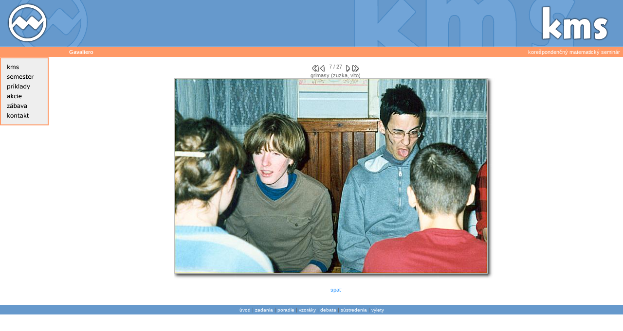

--- FILE ---
content_type: text/html; charset=utf-8
request_url: https://old.kms.sk/gavaliero473f?what=fotka&id=446
body_size: 3878
content:
<!DOCTYPE HTML PUBLIC "-//W3C//DTD HTML 4.01 Transitional//EN">
<html>

<!-- Mirrored from old.kms.sk/gavaliero.php?what=fotka&id=446 by HTTrack Website Copier/3.x [XR&CO'2014], Wed, 05 Jul 2023 18:34:09 GMT -->
<!-- Added by HTTrack --><meta http-equiv="content-type" content="text/html;charset=UTF-8" /><!-- /Added by HTTrack -->
<head>
<title>kms - Gavaliero</title>
<meta name="author" content="Michal Hagara" >
<meta name="keywords" content="kms, seminar, priklady, matematika, korespondencia, skms, bkms, matematika, maths, sutaz, seminar, school, skola, stredna skola, science, vzdelavanie, valko">
<meta name="description" content="korespondencny matematicky seminar, informacie, ulohy-zadania, poradie, sustredenia, zabava, naboj, seminar">
<meta http-equiv="Content-Type" content="text/html; charset=UTF-8">
<link rel="alternate" type="application/rss+xml" title="RSS" href="rss.php">
<link rel="stylesheet" href="kms.css" type="text/css">


<script TYPE="text/javascript" language="JavaScript">
<!--
function MM_swapImgRestore() { //v3.0
  var i,x,a=document.MM_sr; for(i=0;a&&i<a.length&&(x=a[i])&&x.oSrc;i++) x.src=x.oSrc;
}

function MM_preloadImages() { //v3.0
  var d=document; if(d.images){ if(!d.MM_p) d.MM_p=new Array();
    var i,j=d.MM_p.length,a=MM_preloadImages.arguments; for(i=0; i<a.length; i++)
    if (a[i].indexOf("#")!=0){ d.MM_p[j]=new Image; d.MM_p[j++].src=a[i];}}
}

function MM_findObj(n, d) { //v4.0
  var p,i,x;  if(!d) d=document; if((p=n.indexOf("?"))>0&&parent.frames.length) {
    d=parent.frames[n.substring(p+1)].document; n=n.substring(0,p);}
  if(!(x=d[n])&&d.all) x=d.all[n]; for (i=0;!x&&i<d.forms.length;i++) x=d.forms[i][n];
  for(i=0;!x&&d.layers&&i<d.layers.length;i++) x=MM_findObj(n,d.layers[i].document);
  if(!x && document.getElementById) x=document.getElementById(n); return x;
}

function MM_swapImage() { //v3.0
  var i,j=0,x,a=MM_swapImage.arguments; document.MM_sr=new Array; for(i=0;i<(a.length-2);i+=3)
   if ((x=MM_findObj(a[i]))!=null){document.MM_sr[j++]=x; if(!x.oSrc) x.oSrc=x.src; x.src=a[i+2];}
}

function mmLoadMenus() {
  if (window.mm_menu_0621222946_0) return;
  window.mm_menu_0621222946_0 = new Menu("root",84,18,"Verdana, Arial, Helvetica, sans-serif",12,"#ffffff","#ffffff","#6699cc","#ff9966","left","middle",3,0,1000,-5,7,true,true,true,0,true,true);
  mm_menu_0621222946_0.addMenuItem("&uacute;vod","location='index'");
  mm_menu_0621222946_0.addMenuItem("čo&nbsp;je&nbsp;kms","location='cojekms'");
  mm_menu_0621222946_0.addMenuItem("hist&oacute;ria","location='history'");
  mm_menu_0621222946_0.addMenuItem("kalend&aacute;r","location='kalendar'");
  mm_menu_0621222946_0.addMenuItem("novinky","location='novinky'");
  mm_menu_0621222946_0.addMenuItem("logo","location='logo'");
  mm_menu_0621222946_0.addMenuItem("anketa","location='anketa'");
  mm_menu_0621222946_0.addMenuItem("arch&iacute;v&nbsp;skms","location='skmsarchiv'");
  mm_menu_0621222946_0.addMenuItem("arch&iacute;v&nbsp;bkms","location='bkmsarchiv'");
   mm_menu_0621222946_0.hideOnMouseOut=true;
   mm_menu_0621222946_0.menuBorder=1;
   mm_menu_0621222946_0.menuLiteBgColor='#ffffff';
   mm_menu_0621222946_0.menuBorderBgColor='#777777';
   mm_menu_0621222946_0.bgColor='#555555';
  window.mm_menu_0621222946_1 = new Menu("root",76,18,"Verdana, Arial, Helvetica, sans-serif",12,"#ffffff","#ffffff","#6699cc","#ff9966","left","middle",3,0,1000,-5,7,true,true,true,0,true,true);
  mm_menu_0621222946_1.addMenuItem("pravidl&aacute;","location='pravidla.php'");
  mm_menu_0621222946_1.addMenuItem("predn&aacute;šky","location='prednasky'");
  mm_menu_0621222946_1.addMenuItem("knižnica","location='kniznica'");
  mm_menu_0621222946_1.addMenuItem("riešitelia","location='riesitelia'");
  mm_menu_0621222946_1.addMenuItem("ved&uacute;ci","location='veduci'");
  mm_menu_0621222946_1.addMenuItem("školy","location='skoly'");
   mm_menu_0621222946_1.hideOnMouseOut=true;
   mm_menu_0621222946_1.menuBorder=1;
   mm_menu_0621222946_1.menuLiteBgColor='#ffffff';
   mm_menu_0621222946_1.menuBorderBgColor='#777777';
   mm_menu_0621222946_1.bgColor='#555555';
  window.mm_menu_0621222946_2 = new Menu("root",80,18,"Verdana, Arial, Helvetica, sans-serif",12,"#ffffff","#ffffff","#6699cc","#ff9966","left","middle",3,0,1000,-5,7,true,true,true,0,true,true);
  mm_menu_0621222946_2.addMenuItem("zadania","location='zadania.php'");
  mm_menu_0621222946_2.addMenuItem("iks","location='http://iksko.org'");
  mm_menu_0621222946_2.addMenuItem("e-riešenia","location='eriesenia.php'");
  mm_menu_0621222946_2.addMenuItem("poradie","location='poradie.php'");
  mm_menu_0621222946_2.addMenuItem("vzor&aacute;ky","location='vzoraky.php'");
  mm_menu_0621222946_2.addMenuItem("f&oacute;rum","location='forum.php'");
  mm_menu_0621222946_2.addMenuItem("štatistika","location='stat'");
  mm_menu_0621222946_2.addMenuItem("cena","location='award'");
  mm_menu_0621222946_2.addMenuItem("arch&iacute;v","location='archiv'");
   mm_menu_0621222946_2.hideOnMouseOut=true;
   mm_menu_0621222946_2.menuBorder=1;
   mm_menu_0621222946_2.menuLiteBgColor='#ffffff';
   mm_menu_0621222946_2.menuBorderBgColor='#777777';
   mm_menu_0621222946_2.bgColor='#555555';
    window.mm_menu_0621231408_3_1 = new Menu("s&uacute;stredenia&nbsp;&nbsp;&nbsp;",148,18,"Verdana, Arial, Helvetica, sans-serif",12,"#ffffff","#ffffff","#6699cc","#ff9966","left","middle",3,0,1000,-5,7,true,true,true,0,true,true);
    mm_menu_0621231408_3_1.addMenuItem("čo&nbsp;je&nbsp;s&uacute;stredenie","location='sustr_whatis'");
    mm_menu_0621231408_3_1.addMenuItem("s&uacute;stredenia","location='sustr_archiv'");
    mm_menu_0621231408_3_1.addMenuItem("s&uacute;stredenia&nbsp;skms","location='sustr_skms'");
    mm_menu_0621231408_3_1.addMenuItem("s&uacute;stredenia&nbsp;bkms","location='sustr_bkms'");
     mm_menu_0621231408_3_1.hideOnMouseOut=true;
     mm_menu_0621231408_3_1.menuBorder=1;
     mm_menu_0621231408_3_1.menuLiteBgColor='#ffffff';
     mm_menu_0621231408_3_1.menuBorderBgColor='#777777';
     mm_menu_0621231408_3_1.bgColor='#555555';
    window.mm_menu_0621231408_3_2 = new Menu("n&aacute;boje",90,18,"Verdana, Arial, Helvetica, sans-serif",12,"#ffffff","#ffffff","#6699cc","#ff9966","left","middle",3,0,1000,-5,7,true,true,true,0,true,true);
    mm_menu_0621231408_3_2.addMenuItem("čo&nbsp;je&nbsp;n&aacute;boj","location='naboj'");
    mm_menu_0621231408_3_2.addMenuItem("aktu&aacute;lne","location='naboj'");
    mm_menu_0621231408_3_2.addMenuItem("prihl&aacute;ška","location='naboj'");
    mm_menu_0621231408_3_2.addMenuItem("arch&iacute;v","location='naboj'");
     mm_menu_0621231408_3_2.hideOnMouseOut=true;
     mm_menu_0621231408_3_2.menuBorder=1;
     mm_menu_0621231408_3_2.menuLiteBgColor='#ffffff';
     mm_menu_0621231408_3_2.menuBorderBgColor='#777777';
     mm_menu_0621231408_3_2.bgColor='#555555';
    //window.mm_menu_0621231408_3_3 = new Menu("splav",80,18,"Verdana, Arial, Helvetica, sans-serif",12,"#ffffff","#ffffff","#6699cc","#ff9966","left","middle",3,0,1000,-5,7,true,true,true,0,true,true);
    //mm_menu_0621231408_3_3.addMenuItem("splav","window.open('http://ksp.sk/splav')");
     //mm_menu_0621231408_3_3.hideOnMouseOut=true;
     //mm_menu_0621231408_3_3.menuBorder=1;
     //mm_menu_0621231408_3_3.menuLiteBgColor='#ffffff';
     //mm_menu_0621231408_3_3.menuBorderBgColor='#777777';
     //mm_menu_0621231408_3_3.bgColor='#555555';
  window.mm_menu_0621231408_3 = new Menu("root",97,18,"Verdana, Arial, Helvetica, sans-serif",12,"#ffffff","#ffffff","#6699cc","#ff9966","left","middle",3,0,1000,-5,7,true,true,true,0,true,true);
  mm_menu_0621231408_3.addMenuItem(mm_menu_0621231408_3_1);
  mm_menu_0621231408_3.addMenuItem(mm_menu_0621231408_3_2);
//  mm_menu_0621231408_3.addMenuItem("klub","location='klub'");
  mm_menu_0621231408_3.addMenuItem("akad&eacute;mia","location='akademia'");
  mm_menu_0621231408_3.addMenuItem("olympi&aacute;da","location='mo'");
  mm_menu_0621231408_3.addMenuItem("t&aacute;bory","location='tabory'");
  mm_menu_0621231408_3.addMenuItem("v&yacute;lety","location='vylety'");
  mm_menu_0621231408_3.addMenuItem("stanovačka","location='stanovacka'");
  mm_menu_0621231408_3.addMenuItem("splav","window.open('http://ksp.sk/splav')");
   mm_menu_0621231408_3.hideOnMouseOut=true;
   mm_menu_0621231408_3.childMenuIcon="img/menu/arrows.gif";
   mm_menu_0621231408_3.menuBorder=1;
   mm_menu_0621231408_3.menuLiteBgColor='#ffffff';
   mm_menu_0621231408_3.menuBorderBgColor='#777777';
   mm_menu_0621231408_3.bgColor='#555555';
  window.mm_menu_0621230855_3 = new Menu("root",93,18,"Verdana, Arial, Helvetica, sans-serif",12,"#ffffff","#ffffff","#6699cc","#ff9966","left","middle",3,0,1000,-5,7,true,true,true,0,true,true);
  mm_menu_0621230855_3.addMenuItem("debata","location='debata'");
//  mm_menu_0621230855_3.addMenuItem("port&aacute;l","location='portal'");
  mm_menu_0621230855_3.addMenuItem("detské kútiky","location='kutiky'");
  mm_menu_0621230855_3.addMenuItem("šach","location='sach'");
  mm_menu_0621230855_3.addMenuItem("relax","location='srandy'");
  mm_menu_0621230855_3.addMenuItem("fotky","location='gavaliero.php?what=galeria&id=39'");
  mm_menu_0621230855_3.addMenuItem("gavaliero","location='gavaliero.php'")
   mm_menu_0621230855_3.hideOnMouseOut=true;
   mm_menu_0621230855_3.menuBorder=1;
   mm_menu_0621230855_3.menuLiteBgColor='#ffffff';
   mm_menu_0621230855_3.menuBorderBgColor='#777777';
   mm_menu_0621230855_3.bgColor='#555555';
  window.mm_menu_0621231638_4 = new Menu("root",103,18,"Verdana, Arial, Helvetica, sans-serif",12,"#ffffff","#ffffff","#6699cc","#ff9966","left","middle",3,0,1000,-5,7,true,true,true,0,true,true);
  mm_menu_0621231638_4.addMenuItem("adresy&nbsp;","location='adresy'");
  mm_menu_0621231638_4.addMenuItem("mail&nbsp;vedúcemu&nbsp;","location='mailveducemu'");
  mm_menu_0621231638_4.addMenuItem("partneri&nbsp;","location='partneri'");
   mm_menu_0621231638_4.hideOnMouseOut=true;
   mm_menu_0621231638_4.menuBorder=1;
   mm_menu_0621231638_4.menuLiteBgColor='#ffffff';
   mm_menu_0621231638_4.menuBorderBgColor='#777777';
   mm_menu_0621231638_4.bgColor='#555555';

  mm_menu_0621231638_4.writeMenus();
} // mmLoadMenus()

//-->

-->
</script>

<script TYPE="text/javascript"  language="JavaScript1.2" src="mm_menu.js"></script>
</head>

<body  onLoad="MM_preloadImages('img/menu/menu_r2_c2_f2.gif','img/menu/menu_r3_c2_f2.gif','img/menu/menu_r4_c2_f2.gif','img/menu/menu_r5_c2_f2.gif','img/menu/menu_r6_c2_f2.gif','img/menu/menu_r7_c2_f2.gif');">
<table width="100%" border="0" cellspacing="0" cellpadding="0" bgcolor="#6699CC">
  <tr>
	<td>

<table border="0" cellpadding="0" cellspacing="0" width="197">
<!-- fwtable fwsrc="topleft.png" fwbase="topleft.gif" fwstyle="Dreamweaver" fwdocid = "742308039" fwnested="0" -->
  <tr>
   <td colspan="3"><img name="top_left_r1_c1" src="img/topleft/top_left_r1_c1.gif" width="197" height="6" border="0" alt=""></td>
  </tr>
  <tr>
   <td rowspan="2"><img name="top_left_r2_c1" src="img/topleft/top_left_r2_c1.gif" width="14" height="90" border="0" alt=""></td>
   <td><a href="debata.html" onMouseOut="MM_swapImgRestore();" onMouseOver="MM_swapImage('top_left_r2_c2','','img/topleft/top_left_r2_c2_f2.gif',1);"><img name="top_left_r2_c2" src="img/topleft/top_left_r2_c2.gif" width="85" height="80" border="0" alt=""></a></td>
   <td rowspan="2"><img name="top_left_r2_c3" src="img/topleft/top_left_r2_c3.gif" width="98" height="90" border="0" alt=""></td>
  </tr>
  <tr>
   <td><img name="top_left_r3_c2" src="img/topleft/top_left_r3_c2.gif" width="85" height="10" border="0" alt=""></td>
  </tr>
</table>


	</td>
	<td width="100%"></td>
	<td>
<table border="0" cellpadding="0" cellspacing="0" width="570">
<!-- fwtable fwsrc="topright.png" fwbase="topright.gif" fwstyle="Dreamweaver" fwdocid = "742308039" fwnested="0" -->
  <tr>
   <td colspan="5"><img name="top_right_r1_c1" src="img/toright/top_right_r1_c1.gif" width="570" height="12" border="0" alt=""></td>
  </tr>
  <tr>
   <td rowspan="3"><img name="top_right_r2_c1" src="img/toright/top_right_r2_c1.gif" width="401" height="84" border="0" alt=""></td>
   <td rowspan="2"><a href="index-2.html" onMouseOut="MM_swapImgRestore();" onMouseOver="MM_swapImage('top_right_r2_c2','','img/toright/top_right_r2_c2_f2.gif',1);"><img name="top_right_r2_c2" src="img/toright/top_right_r2_c2.gif" width="45" height="74" border="0" alt=""></a></td>
   <td colspan="3"><img name="top_right_r2_c3" src="img/toright/top_right_r2_c3.gif" width="124" height="21" border="0" alt=""></td>
  </tr>
  <tr>
   <td><a href="poradie.html" onMouseOut="MM_swapImgRestore();" onMouseOver="MM_swapImage('top_right_r3_c3','','img/toright/top_right_r3_c3_f2.gif',1);"><img name="top_right_r3_c3" src="img/toright/top_right_r3_c3.gif" width="62" height="53" border="0" alt=""></a></td>
   <td><a href="archiv.html" onMouseOut="MM_swapImgRestore();" onMouseOver="MM_swapImage('top_right_r3_c4','','img/toright/top_right_r3_c4_f2.gif',1);"><img name="top_right_r3_c4" src="img/toright/top_right_r3_c4.gif" width="33" height="53" border="0" alt=""></a></td>
   <td rowspan="2"><img name="top_right_r3_c5" src="img/toright/top_right_r3_c5.gif" width="29" height="63" border="0" alt=""></td>
  </tr>
  <tr>
   <td colspan="3"><img name="top_right_r4_c2" src="img/toright/top_right_r4_c2.gif" width="140" height="10" border="0" alt=""></td>
  </tr>
</table>


	</td>
  </tr>
</table>
<table width="100%" border="0" cellspacing="0" cellpadding="0">
  <tr>
    <td height="1" colspan="2"></td>
  </tr>
  <tr bgcolor="#FF9966">
    <td height="20"> <div align="left"><img alt="" src="img/spacer.gif" height="1" width="136">&nbsp;
        <font color="#FFFFFF"><b>Gavaliero</b></font></div></td>
    <td height="20"> <div align="right">&nbsp;<font color="#FFFFFF">korešpondenčný matematický seminár&nbsp;&nbsp;</font></div></td>
  </tr>
  <tr bgcolor="#FFFFFF">
    <td height="20" colspan="2"> <font color="#FFFFFF"><font color="#FFFFFF"></font></font>
      <table width="100%" border="0" cellspacing="0" cellpadding="0">
        <tr>
          <td bgcolor="#FFFFFF" height="160" width="100" valign="top"> <table width="100%" border="0" cellspacing="0" cellpadding="0">
 <!--			  <tr>
				<td bgcolor="#FF9966">&nbsp;</td>
                </tr>
 -->
  <tr>
    <td height="1" colspan="2"></td>
  </tr>


              <tr>
                <td> <script TYPE="text/javascript" language="JavaScript1.2">mmLoadMenus();</script>
<table border="0" cellpadding="0" cellspacing="0" width="100">
<!-- fwtable fwsrc="menu.png" fwbase="menu.gif" fwstyle="Dreamweaver" fwdocid = "742308039" fwnested="1" -->
  <tr>
   <td colspan="3"><img name="menu_r1_c1" src="img/menu/menu_r1_c1.gif" width="100" height="10" border="0" alt=""></td>
  </tr>
  <tr>
   <td rowspan="2"><img name="menu_r2_c1" src="img/menu/menu_r2_c1.gif" width="10" height="130" border="0" alt=""></td>
   <td><table border="0" cellpadding="0" cellspacing="0" width="80">
	  <tr>
	   <td><a href="#" onMouseOut="MM_swapImgRestore();MM_startTimeout();" onMouseOver="MM_showMenu(window.mm_menu_0621222946_0,80,10,null,'menu_r2_c2');MM_swapImage('menu_r2_c2','','img/menu/menu_r2_c2_f2.gif',1);"><img name="menu_r2_c2" src="img/menu/menu_r2_c2.gif" width="80" height="20" border="0" alt=""></a></td>
	  </tr>
	  <tr>
	   <td><a href="#" onMouseOut="MM_swapImgRestore();MM_startTimeout();" onMouseOver="MM_showMenu(window.mm_menu_0621222946_1,80,10,null,'menu_r3_c2');MM_swapImage('menu_r3_c2','','img/menu/menu_r3_c2_f2.gif',1);"><img name="menu_r3_c2" src="img/menu/menu_r3_c2.gif" width="80" height="20" border="0" alt=""></a></td>
	  </tr>
	  <tr>
	   <td><a href="#" onMouseOut="MM_swapImgRestore();MM_startTimeout();" onMouseOver="MM_showMenu(window.mm_menu_0621222946_2,80,10,null,'menu_r4_c2');MM_swapImage('menu_r4_c2','','img/menu/menu_r4_c2_f2.gif',1);"><img name="menu_r4_c2" src="img/menu/menu_r4_c2.gif" width="80" height="20" border="0" alt=""></a></td>
	  </tr>
	  <tr>
	   <td><a href="#" onMouseOut="MM_swapImgRestore();MM_startTimeout();" onMouseOver="MM_showMenu(window.mm_menu_0621231408_3,80,8,null,'menu_r5_c2');MM_swapImage('menu_r5_c2','','img/menu/menu_r5_c2_f2.gif',1);"><img name="menu_r5_c2" src="img/menu/menu_r5_c2.gif" width="80" height="20" border="0" alt=""></a></td>
	  </tr>
	  <tr>
	   <td><a href="#" onMouseOut="MM_swapImgRestore();MM_startTimeout();" onMouseOver="MM_showMenu(window.mm_menu_0621230855_3,80,10,null,'menu_r6_c2');MM_swapImage('menu_r6_c2','','img/menu/menu_r6_c2_f2.gif',1);"><img name="menu_r6_c2" src="img/menu/menu_r6_c2.gif" width="80" height="20" border="0" alt=""></a></td>
	  </tr>
	  <tr>
	   <td><a href="#" onMouseOut="MM_swapImgRestore();MM_startTimeout();" onMouseOver="MM_showMenu(window.mm_menu_0621231638_4,80,10,null,'menu_r7_c2');MM_swapImage('menu_r7_c2','','img/menu/menu_r7_c2_f2.gif',1);"><img name="menu_r7_c2" src="img/menu/menu_r7_c2.gif" width="80" height="20" border="0" alt="kontakt.php"></a></td>
	  </tr>
	</table></td>
   <td rowspan="2"><img name="menu_r2_c3" src="img/menu/menu_r2_c3.gif" width="10" height="130" border="0" alt=""></td>
  </tr>
  <tr>
   <td><img name="menu_r8_c2" src="img/menu/menu_r8_c2.gif" width="80" height="10" border="0" alt=""></td>
  </tr>
</table></td>
              </tr>
              
            </table>
            <p>&nbsp;</p></td>
          <td valign="top"> <table width="100%" border="0" cellspacing="0" cellpadding="2">
              <tr>
                <td><img alt="" src="img/spacer.gif" width="40" height="1"> </td>
                <td> <br> <div align="justify">
                      <script TYPE="text/javascript" language="JavaScript">
  function swapimage1(image) {
    var s=image.src.substr(0,image.src.lastIndexOf('-')-1);
    var p=image.src.substr(image.src.lastIndexOf('-'));
    image.src=s+'t'+p;
  }
  function swapimage2(image) {
    var s=image.src.substr(0,image.src.lastIndexOf('-')-1);
    var p=image.src.substr(image.src.lastIndexOf('-'));
    image.src=s+"g"+p;
  }
  </script>
<div align="center"><a href="gavaliero31fd.html?what=fotka&amp;id=440"><img src="img/page_first.jpg" alt="&lt;&lt;&lt;" border="0" align="middle"></a><a href="gavaliero10c1.html?what=fotka&amp;id=445"><img src="img/page_previous.jpg" alt="&lt;&lt;&lt;" border="0" align="middle"></a>&nbsp;&nbsp;7 / 27&nbsp;&nbsp;<a href="gavaliero6bd5.html?what=fotka&amp;id=447"><img src="img/page_next.jpg" alt="&gt;&gt;&gt;" border="0" align="middle"></a><a href="gavalieroeb24.html?what=fotka&amp;id=466"><img src="img/page_last.jpg" alt="&gt;&gt;&gt;" border="0" align="middle"></a></div><div align="center">grimasy (zuzka, vito)
</div><table cellpadding="0" cellspacing="0" border="0" align="center"><tr><td><img src="gavaliero/beta_20022003_zim/07.jpg" border="1" alt="fotka" class="ciernyokraj"></td><td class="shadow_right"></td></tr><tr><td class="shadow_bottom"></td><td class="shadow_bottomright"></td></tr></table><br><div align="center"><a href="gavaliero4d98.html?what=galeria&amp;id=14&amp;zac=9&amp;kolko=9">späť</a></div>                  </div>
                   </td>
                <td><img alt="" src="img/spacer.gif" width="40" height="1"> </td>
              </tr>
            </table>

            <p class="webmaster">&nbsp;</p></td>
        </tr>
      </table></td>
  <tr>
    <td height="20" colspan="2" bgcolor="#6699cc" class="webmaster" ><div align="center"><a href="index-3.html">úvod</a>
        | <a href="zadania.html">zadania</a> | <a href="poradie-2.html">poradie</a>
        | <a href="docs/vzoraky/20162017/zim/seria3.pdf">vzoráky</a>
		| <a href="debata-2.html">debata</a>
        | <a href="sustr_archiv.html">sústredenia</a>
		| <a href="vylety.html">výlety</a>
</div></td>
  </tr>
</table>

<script>
    (function(i,s,o,g,r,a,m){i['GoogleAnalyticsObject']=r;i[r]=i[r]||function(){
        (i[r].q=i[r].q||[]).push(arguments)},i[r].l=1*new
        Date();a=s.createElement(o),m=s.getElementsByTagName(o)[0];a.async=1;a.src=g;m.parentNode.insertBefore(a,m)
    })(window,document,'script','http://www.google-analytics.com/analytics.js','ga');
    ga('create', 'UA-9310754-8', 'auto');
    ga('send', 'pageview');
</script>

</body>

<!-- Mirrored from old.kms.sk/gavaliero.php?what=fotka&id=446 by HTTrack Website Copier/3.x [XR&CO'2014], Wed, 05 Jul 2023 18:34:09 GMT -->
</html>


--- FILE ---
content_type: text/css; charset=utf-8
request_url: https://old.kms.sk/kms.css
body_size: 724
content:
body {background-color: white; margin-right: 0; margin-left: 0; margin-top:0;  font-family: Verdana, Arial, Helvetica, sans-serif; font-size: 11px; font-style: normal; font-weight: normal; line-height: normal; color: #666666}

a:active {  color: #3399FF; text-decoration: underline}
a:link { color: #3399FF; text-decoration: none}
/** a:visited {  color: #0000cc; text-decoration: none} **/
a:visited {  color: #3399ff; text-decoration: none}
a:hover {text-decoration: underline}

table {font-family: Verdana, Arial, Helvetica, sans-serif; font-size: 11px; font-style: normal; line-height: normal; font-weight: normal; color: #666666}
th {
	font-size: 1.7ex;
      color: white;
      background-color: #A0A0A0;
	font-family: verdana, arial, helvetica;
      text-align:left
}

table.forum { border-color: #a0a0a0; border-width: 1px; border-style: solid; cellpadding: 5; cellspacing: 0}

.dance {font-family:  Verdana, Arial, Helvetica, sans-serif }

.paragraph {max-width:600px}

h1 {font-family:  Verdana, Arial, Helvetica, sans-serif; font-size: 12pt; font-style: normal; font-weight: bold; color: green /**#3399FF**/}
h2 {font-family:  Verdana, Arial, Helvetica, sans-serif; font-size: 10pt; font-style: normal; line-height: normal; font-weight: bold; color: green}
h3 {font-family:  Verdana, Arial, Helvetica, sans-serif; font-size:  8pt; font-style: normal; line-height: normal; font-weight: bold; color: green }
h4 {font-family:  Verdana, Arial, Helvetica, sans-serif; font-size:  6pt; font-style: normal; font-weight: bold; color: green }
h5 {font-family:  Verdana, Arial, Helvetica, sans-serif; font-size:  6pt; font-style: normal; font-weight: bold; color: green }
h6 {font-family:  Verdana, Arial, Helvetica, sans-serif; font-size: 6pt; font-style: normal; font-weight: bold; color: green}

.velmivelke {font-family:  Verdana, Arial, Helvetica, sans-serif; font-size: 20pt; font-style: normal; font-weight: bold; color: green /**#3399FF**/}
.bezokraju {margin: 2px;}

.zelene {font-family:  Verdana, Arial, Helvetica, sans-serif; font-size: 10pt; font-style: normal; line-height: normal; font-weight: bold; color: green}

a.white {color: white}

/** .S_small {  font-family: Verdana, Arial, Helvetica, sans-serif; font-size: 7pt; font-style: normal; line-height: normal; font-weight: normal; font-variant: normal; color: #999999; text-decoration: none} **/
/** .S_news { font-family: Verdana, Arial, Helvetica, sans-serif; font-size: 8pt; font-style: normal; line-height: normal; font-weight: normal; font-variant: normal; color: #666666; text-decoration: none } **/
.male {font-size: 9px; font-family : verdana, arial, helvetica; letter-spacing: 0px;}
.agenda {font-size: 9pt; font-family : verdana, arial, helvetica; color: green; font-weight: normal }

.dbok {background-color: green; color: white; font-weight: bold;}
.dbfail {background-color: red; color: white; font-weight: bold;}
.sive {color: #bbbbbb}
.sive a:visited {color: #bbbbbb}
.sive a:link {color: #bbbbbb}
.meno {font-family:  Verdana, Arial, Helvetica, sans-serif; font-size: 8pt;  font-weight: bold }
blockquote {text-align: justify}
.webmaster a:visited,.webmaster a:link {
	color: white;
	font-size: 10px;
	font-style: normal;
	font-weight: normal;
	line-height: normal;
	text-align: right;

}

.poradie td {text-align: center}
.poradie th {text-align: center}

.anketa th {font-size: 11px; height: 25px; text-align: left; font-weight: bold; background-color: #066384; color: white }
.anketa tr {font-size: 11px; height: 25px; text-align: left;}
.anketanorm {background-color: #c5ddf9; color: black}
.anketamax {background-color: #d3f3ff; color: black}

.shadow_right {
  background-image:url(img/shadow_right.jpg);
  background-position: top left;
  background-repeat: repeat-y;
  width: 20px;
  margin: 0px;
  padding: 0px;
}
.shadow_bottom {
  background-image:url(img/shadow_bottom.jpg);
  background-position: top left;
  background-repeat: repeat-x;
  height: 15px;
  margin: 0px;
  padding: 0px;
}
.shadow_bottomright {
  background-image:url(img/shadow_bottomright.jpg);
  background-position: top left;
  background-repeat: no-repeat;
  width: 20px;
  margin: 0px;
  padding: 0px;
}

.ciernyokraj {border-color: silver;}

input { border: 1px solid;   }
textarea { border: 1px solid;   }

.nacele {width: 100%}


/** skms **/
.skmsarchiv td {font-size: 11px; text-align: center; font-weight: bold}
.skmsarchiv th {font-size: 11px; text-align: center; font-weight: bold}
.skmsarchiv td a:hover {background-color: #8282FF; color: white; text-decoration: none}
.skmsporadie th {background-color: white; color: #555555; text-align:left}
.skmszadania td {text-align: justify; font-size: 11px;}
.skmssustred td {font-size: 11px; font-weight: bold; }
.skmssustredfoto td {text-align: center; font-size : 8pt; color:#555555;}
.skmsveduci a  { color:#008BA4; font-size: 11px; font-size : 0.26cm; letter-spacing: 0px;}
.skmsveduci td {font-size: 11px; font-weight: bold; text-align: center; letter-spacing: 4pt;}

/** bkms **/
.bkms td, .bkms th {
	font-family: Tahoma, sans-serif;
	font-size: 1.7ex;
}

.noborder {border:0px}
span.mapameno:hover {background-color: yellow}

